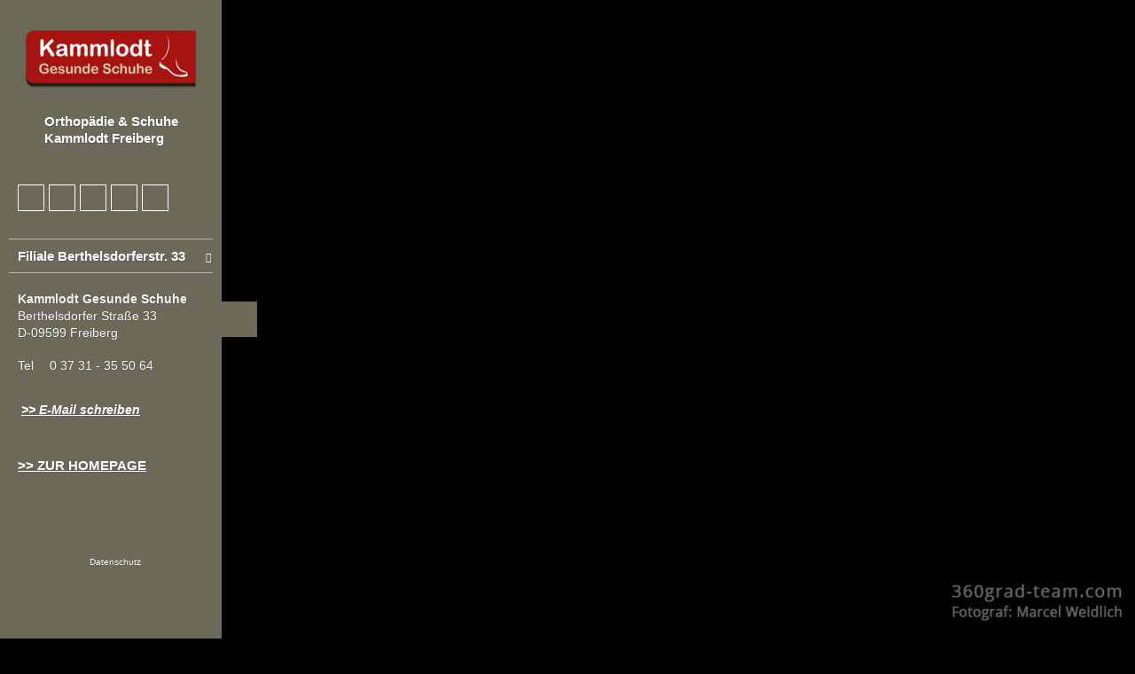

--- FILE ---
content_type: text/css; charset: UTF-8;charset=UTF-8
request_url: https://tour.360grad-team.com/de/owncss/ipO27ByT6J
body_size: 220
content:
.navigation-container li>ul li a { font-weight:bold; }

/* LEVEL 1 */
.navigation-container li a { font-size: 15px; }
.navigation-container li a { font-weight:bold; }
/* LEVEL 2 */
.navigation-container li>ul li a { font-size: 14px; }
/* LEVEL 3 */
.navigation-container li>ul li>ul li a { font-size: 14px; }